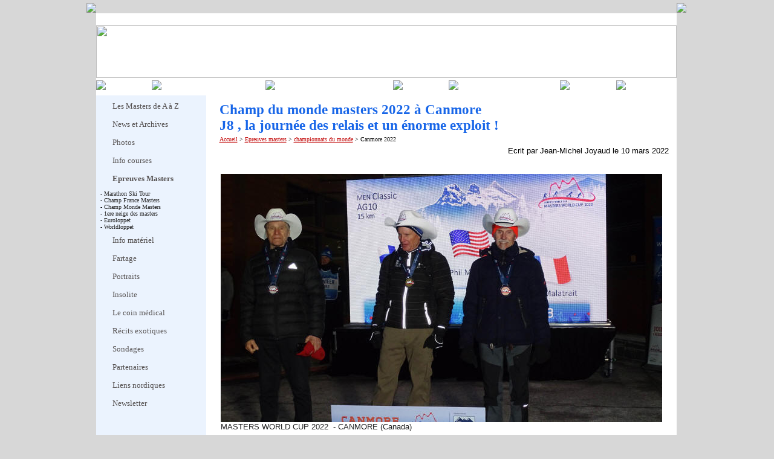

--- FILE ---
content_type: text/html
request_url: http://masterskidefond.fr/epreuves-masters/champ-monde/2022canmore/CR-J8-Canmore2022.htm
body_size: 6263
content:
<html>

<head>
														<meta charset="utf-8">
														<meta http-equiv="Content-Type" content="text/html; charset=utf-8" />
<meta http-equiv="Content-Language" content="fr">
<meta http-equiv="Content-Type" content="text/html; charset=windows-1252">
<title></title>
<LINK href="../../../style1.css" type=text/css rel=stylesheet>
<style>
<!--
.titre-article { font-family: Verdana; font-size: 17pt; color: #1866E8; font-weight: bold }
-->
</style>
</head>

<body bgcolor="#D7D7D7">

<div align="center">
	<table border="0" id="table1" cellspacing="0" cellpadding="0" width="960">
		<tr>
			<td width="20">
			<img border="0" src="../../../images/nav/index.1.gif"></td>
			<td background="../../../images/nav/bord-top.gif" width="880">&nbsp;</td>
			<td width="19">
			<img border="0" src="../../../images/nav/index.2.gif"></td>
		</tr>
		<tr>
			<td width="20" valign="top" background="../../../images/nav/bord_G.gif">
			&nbsp;</td>
			<td bgcolor="#FFFFFF" valign="top" width="960" background="../../../images/nav/bg-top-1.gif">
			<table border="0" width="100%" cellspacing="0" id="table51">
				<tr>
					<td width="10%" align="right">&nbsp;</td>
					<td width="10%" align="right">&nbsp;</td>
					<td width="4%" align="right">&nbsp;</td>
					<td width="13%" align="center"><u>
					<font face="Verdana" size="1" color="#FFFFFF">
					<a class="lienTOP" href="../../../infos-courses/marathon-ski-tour.htm">
					Marathon Ski Tour</a></font></u></td>
					<td width="17%" align="center"><u>
					<font face="Verdana" size="1" color="#FFFFFF">
					<a class="lienTOP" href="../../champ-france-masters.htm">
					Champ de France Masters</a></font></u></td>
					<td width="17%" align="center"><u>
					<font face="Verdana" size="1" color="#FFFFFF">
					<a class="lienTOP" href="../../champ-monde-masters.htm">
					Champ du Monde Masters</a></font></u></td>
					<td width="99" align="center"><u>
					<font face="Verdana" size="1" color="#FFFFFF">
					<a class="lienTOP" href="../../../infos-courses/worldloppet.htm">
					Worldloppet</a></font></u></td>
					<td width="8%" align="center"><u>
					<font face="Verdana" size="1" color="#FFFFFF">
					<a class="lienTOP" href="../../../infos-courses/euroloppet.htm">
					Euroloppet</a></font></u></td>
					<td width="5%" align="center">
					<u>
					<font face="Verdana" size="1" color="#FFFFFF">
					<a class="lienTOP" target="_blank" href="http://www.world-masters-xc-skiing.com/en/">
					WMA</a></font></u></td>
					<td width="5%" align="center">
					<u>
					<a class="lienTOP" href="http://www.ffs.fr/">
					<font face="Verdana" size="1" color="#FFFFFF">FFS</font></a></u></td>
				</tr>
			</table>
			</td>
			<td width="19" valign="top" background="../../../images/nav/bord_D.gif">
			&nbsp;</td>
		</tr>
		<tr>
			<td width="20" valign="top" background="../../../images/nav/bord_G.gif">
			&nbsp;</td>
			<td bgcolor="#FFFFFF" valign="top" width="880">
			<a href="../../../index.htm">
			<img border="0" src="../../../images/nav/gggggg.jpg" width="960" height="87"></a></td>
			<td width="19" valign="top" background="../../../images/nav/bord_D.gif">
			&nbsp;</td>
		</tr>
		<tr>
			<td width="20" valign="top" background="../../../images/nav/bord_G.gif" height="29">
			&nbsp;</td>
			<td bgcolor="#FFFFFF" valign="top" width="960" height="29">
			<table border="0" width="960" cellspacing="0" cellpadding="0" id="table56" height="25" background="../../../images/nav/bg-nav7.gif">
				<tr>
					<td height="25">
					<table border="0" width="100%" cellspacing="0" cellpadding="0" id="table57">
						<tr>
							<td valign="top" width="90">
							<a href="../../../index.htm">
							<img border="0" src="../../../images/nav/home.gif"></a></td>
							<td valign="top" width="20">
							<p align="center">
							<img border="0" src="../../../images/nav/sapcer-nav4.gif"></td>
							<td width="169" align="center">
							<p align="center"><u>
							<font face="Arial" size="2" color="#FFFFFF">
							<a style="text-align: center; position: relative; width: 0; height: 0; top: 0; bottom: 0; font-weight: bold" class="lienNAV" href="../../../webcams/index.htm">
							Webcams nordiques</a></font></u></td>
							<td width="18" valign="top" align="center">
							<p align="center">
							<b>
							<img border="0" src="../../../images/nav/sapcer-nav4.gif"></b></td>
							<td width="191" align="center">
							<p align="center">
							<a href="../../../../pro/fiches-conseil" class="lienNAV"><u>
							<font face="Arial" size="2" color="#FFFFFF">
							</font></u><u>
							<font face="Arial" size="2" color="#FFFFFF">
							<a style="text-align: center; position: relative; width: 0; height: 0; top: 0; bottom: 0; font-weight: bold" class="lienNAV" href="../../../masters-nordique-france/asso-AaZ.htm">
							Association des Masters</a></font></u></td>
							<td width="22" valign="top" align="center">
							<p align="center">
							<b>
							<img border="0" src="../../../images/nav/sapcer-nav4.gif"></b></td>
							<td width="73" align="center">
							<p align="center">
							<a href="../../../../pro/fiches-conseil" class="lienNAV"><u>
							<font face="Arial" size="2" color="#FFFFFF">
							</font></u><u>
							<font face="Arial" size="2" color="#FFFFFF">
							<a style="text-align: center; position: relative; width: 0; height: 0; top: 0; bottom: 0; font-weight: bold" class="lienNAV" href="../../../dossiers/dossiers.htm">
							Dossiers</a></font></u></td>
							<td width="17" valign="top" align="center">
							<p align="center">
							<b>
							<img border="0" src="../../../images/nav/sapcer-nav4.gif"></b></td>
							<td width="167" align="center">
							<p align="center">
							<a href="../../../../pro/fiches-conseil" class="lienNAV"><u>
							<font face="Arial" size="2" color="#FFFFFF">
							</font></u><u>
							<font face="Arial" size="2" color="#FFFFFF">
							<a style="text-align: center; position: relative; width: 0; height: 0; top: 0; bottom: 0; font-weight:bold" class="lienNAV" href="../../../infos-courses/calendrier-courses.htm">
							Calendriers courses</a></font></u></td>
							<td width="17" valign="top" align="center">
							<p align="center">
							<b>
							<img border="0" src="../../../images/nav/sapcer-nav4.gif"></b></td>
							<td width="76" align="center">
							<p align="center"><u>
							<font face="Arial" size="2" color="#FFFFFF">
							<a style="text-align: center; position: relative; width: 0; height: 0; top: 0; bottom: 0; font-weight: bold" class="lienNAV" href="../../../masters-nordique-france/adherer.htm">
							Adhérer</a></font></u></td>
							<td width="16" valign="top" align="center">
							<p align="center">
							<b>
							<img border="0" src="../../../images/nav/sapcer-nav4.gif"></b></td>
							<td align="center" width="84">
							<p align="center"><u>
							<font face="Arial" size="2" color="#FFFFFF">
							<a style="text-align: center; position:relative; width:0; height:0; top:0; bottom:0; font-weight:bold" class="lienNAV" href="../../../contact.htm">
							Contact</a></font></u></td>
						</tr>
					</table>
					</td>
				</tr>
			</table>
			</td>
			<td width="19" valign="top" background="../../../images/nav/bord_D.gif" height="29">
			&nbsp;</td>
		</tr>
		<tr>
			<td width="20" valign="top" background="../../../images/nav/bord_G.gif">
			&nbsp;</td>
			<td bgcolor="#FFFFFF" valign="bottom" width="880">
			<table border="0" width="960" id="table3" cellspacing="0" cellpadding="0">
				<tr>
					<td bgcolor="#FFFFFF" width="960">
					<table border="0" width="100%" cellspacing="0" cellpadding="4" id="table4">
						<tr>
							<td width="172" bgcolor="#EBF3FE" valign="top">
							<div align="left">
								<table border="0" cellpadding="0" cellspacing="0" width="174" id="table99">
									<tr>
										<td>
										<div align="left">
											<table border="0" cellpadding="0" cellspacing="0" width="100%" background="../../../images/nav/fond-bouton.gif" id="table100" height="30">
												<tr>
													<td>
													<div align="left">
														<table border="0" cellpadding="0" cellspacing="0" width="174" id="table101">
															<tr>
																<td width="23">
																<p align="center">
																			<img border="0" src="../../../images/nav/tri2.gif" width="12" height="17"></td>
																<td>
																<a class="menu1" href="../../../masters-nordique-france/asso-AaZ.htm">
																Les Masters de A 
																à Z</a></td>
															</tr>
														</table>
													</div>
													</td>
												</tr>
											</table>
								<table border="0" cellpadding="0" cellspacing="0" width="174" id="table159">
									<tr>
										<td>
										<div align="left">
											<table border="0" cellpadding="0" cellspacing="0" width="100%" background="../../../images/nav/fond-bouton.gif" id="table160" height="30">
												<tr>
													<td>
													<div align="left">
														<table border="0" cellpadding="0" cellspacing="0" width="174" id="table161">
															<tr>
																<td width="23">
																<p align="center">
																			<img border="0" src="../../../images/nav/tri2.gif" width="12" height="17"></td>
																<td>
																<a class="menu1" href="../../../actu/actu-et-archives.htm">
																News et Archives</a></td>
															</tr>
														</table>
													</div>
													</td>
												</tr>
											</table>
										</div>
										</td>
									</tr>
									</table>
										</div>
										</td>
									</tr>
									</table>
											<table border="0" cellpadding="0" cellspacing="0" width="100%" background="../../../images/nav/fond-bouton.gif" id="table104" height="30">
												<tr>
													<td>
													<div align="left">
														<table border="0" cellpadding="0" cellspacing="0" width="174" id="table105">
															<tr>
																<td width="23">
																<p align="center">
																			<img border="0" src="../../../images/nav/tri2.gif" width="12" height="17"></td>
																<td>
																<a class="menu1" href="../../../photos/photos.htm">
																Photos</a></td>
															</tr>
														</table>
													</div>
													</td>
												</tr>
											</table>
											<table border="0" cellpadding="0" cellspacing="0" width="100%" background="../../../images/nav/fond-bouton.gif" id="table108" height="30">
												<tr>
													<td>
													<div align="left">
														<table border="0" cellpadding="0" cellspacing="0" width="174" id="table109">
															<tr>
																<td width="23">
																<p align="center">
																			<img border="0" src="../../../images/nav/tri2.gif" width="12" height="17"></td>
																<td>
																<a class="menu1" href="../../../infos-courses/calendrier-courses.htm">
																Info courses</a></td>
															</tr>
														</table>
													</div>
													</td>
												</tr>
											</table>
											<table border="0" cellpadding="0" cellspacing="0" width="100%" background="../../../images/nav/bouton-nav-on.gif" id="table152" height="30">
												<tr>
													<td>
													<div align="left">
														<table border="0" cellpadding="0" cellspacing="0" width="174" id="table153">
															<tr>
																<td width="23">
																<p align="center">
																			<img border="0" src="../../../images/nav/tri3.gif" width="12" height="17"></td>
																<td>
																<b>
																<a class="menu1" href="../../epreuves-masters.htm">
																Epreuves Masters</a></b></td>
															</tr>
														</table>
													</div>
													</td>
												</tr>
											</table>
										<table border="0" width="100%" id="table170">
											<tr>
												<td>
												<p class="liengris10">-
												<a class="liengris10" href="../../../infos-courses/marathon-ski-tour.htm">
												Marathon Ski Tour</a><br>
												-
												<a class="liengris10" href="../../champ-france-masters.htm">
												Champ France Masters</a><br>
												-
												<a class="liengris10" href="../../champ-monde-masters.htm">
												Champ Monde Masters</a><br>
												-
												<a class="liengris10" href="../../1ere-neige-des-masters.htm">
												1ere neige des masters</a><br>
												-
												<a class="liengris10" href="../../../infos-courses/euroloppet.htm">
												Euroloppet</a><br>
												-
												<a class="liengris10" href="../../../infos-courses/worldloppet.htm">
												Worldloppet</a></td>
											</tr>
								</table>
										<table border="0" cellpadding="0" cellspacing="0" width="174" id="table154">
									</table>
										<table border="0" cellpadding="0" cellspacing="0" width="174" id="table155">
									</table>
											<table border="0" cellpadding="0" cellspacing="0" width="100%" background="../../../images/nav/fond-bouton.gif" id="table116" height="30">
												<tr>
													<td>
													<div align="left">
														<table border="0" cellpadding="0" cellspacing="0" width="174" id="table117">
															<tr>
																<td width="23">
																<p align="center">
																			<img border="0" src="../../../images/nav/tri2.gif" width="12" height="17"></td>
																<td>
																<a class="menu1" href="../../../materiel/materiel.htm">
																Info matériel
																</a></td>
															</tr>
														</table>
													</div>
													</td>
												</tr>
											</table>
											<table border="0" cellpadding="0" cellspacing="0" width="100%" background="../../../images/nav/fond-bouton.gif" id="table120" height="30">
												<tr>
													<td>
													<div align="left">
														<table border="0" cellpadding="0" cellspacing="0" width="174" id="table121">
															<tr>
																<td width="23">
																<p align="center">
																			<img border="0" src="../../../images/nav/tri2.gif" width="12" height="17"></td>
																<td>
																<a class="menu1" href="../../../fartage/fartage.htm">
																Fartage</a></td>
															</tr>
														</table>
													</div>
													</td>
												</tr>
											</table>
											<table border="0" cellpadding="0" cellspacing="0" width="100%" background="../../../images/nav/fond-bouton.gif" id="table124" height="30">
												<tr>
													<td>
													<div align="left">
														<table border="0" cellpadding="0" cellspacing="0" width="174" id="table125">
															<tr>
																<td width="23">
																<p align="center">
																			<img border="0" src="../../../images/nav/tri2.gif" width="12" height="17"></td>
																<td>
																<a class="menu1" href="../../../portraits/portraits.htm">
																Portraits</a></td>
															</tr>
														</table>
													</div>
													</td>
												</tr>
											</table>
											<table border="0" cellpadding="0" cellspacing="0" width="100%" background="../../../images/nav/fond-bouton.gif" id="table128" height="30">
												<tr>
													<td>
													<div align="left">
														<table border="0" cellpadding="0" cellspacing="0" width="174" id="table129">
															<tr>
																<td width="23">
																<p align="center">
																			<img border="0" src="../../../images/nav/tri2.gif" width="12" height="17"></td>
																<td>
																<a class="menu1" href="../../../insolite/insolite.htm">
																Insolite</a></td>
															</tr>
														</table>
													</div>
													</td>
												</tr>
											</table>
											<table border="0" cellpadding="0" cellspacing="0" width="100%" background="../../../images/nav/fond-bouton.gif" id="table132" height="30">
												<tr>
													<td>
													<div align="left">
														<table border="0" cellpadding="0" cellspacing="0" width="174" id="table133">
															<tr>
																<td width="23">
																<p align="center">
																			<img border="0" src="../../../images/nav/tri2.gif" width="12" height="17"></td>
																<td>
																<a class="menu1" href="../../../medical/medical.htm">
																Le coin médical</a></td>
															</tr>
														</table>
													</div>
													</td>
												</tr>
											</table>
											<table border="0" cellpadding="0" cellspacing="0" width="100%" background="../../../images/nav/fond-bouton.gif" id="table136" height="30">
												<tr>
													<td>
													<div align="left">
														<table border="0" cellpadding="0" cellspacing="0" width="174" id="table137">
															<tr>
																<td width="23">
																<p align="center">
																			<img border="0" src="../../../images/nav/tri2.gif" width="12" height="17"></td>
																<td>
																<a class="menu1" href="../../../recits-courses-etranger/recits.htm">
																Récits exotiques</a></td>
															</tr>
														</table>
													</div>
													</td>
												</tr>
											</table>
											<table border="0" cellpadding="0" cellspacing="0" width="100%" background="../../../images/nav/fond-bouton.gif" id="table112" height="30">
												<tr>
													<td>
													<div align="left">
														<table border="0" cellpadding="0" cellspacing="0" width="174" id="table113">
															<tr>
																<td width="23">
																<p align="center">
																			<img border="0" src="../../../images/nav/tri2.gif" width="12" height="17"></td>
																<td>
																<a class="menu1" href="../../../sondages/sondages.htm">
																Sondages</a></td>
															</tr>
														</table>
													</div>
													</td>
												</tr>
											</table>
											<table border="0" cellpadding="0" cellspacing="0" width="100%" background="../../../images/nav/fond-bouton.gif" id="table143" height="30">
												<tr>
													<td>
													<div align="left">
														<table border="0" cellpadding="0" cellspacing="0" width="174" id="table144">
															<tr>
																<td width="23">
																<p align="center">
																			<img border="0" src="../../../images/nav/tri2.gif" width="12" height="17"></td>
																<td>
																<a class="menu1" href="../../../partenaires.htm">
																Partenaires</a></td>
															</tr>
														</table>
													</div>
													</td>
												</tr>
											</table>
								<table border="0" cellpadding="0" cellspacing="0" width="174" id="table165">
									<tr>
										<td>
										<div align="left">
											<table border="0" cellpadding="0" cellspacing="0" width="100%" background="../../../images/nav/fond-bouton.gif" id="table166" height="30">
												<tr>
													<td>
													<div align="left">
														<table border="0" cellpadding="0" cellspacing="0" width="174" id="table167">
															<tr>
																<td width="23">
																<p align="center">
																			<img border="0" src="../../../images/nav/tri2.gif" width="12" height="17"></td>
																<td>
																<a class="menu1" href="../../../liens.htm">
																Liens nordiques</a></td>
															</tr>
														</table>
													</div>
													</td>
												</tr>
											</table>
										</div>
										</td>
									</tr>
									</table>
											<table border="0" cellpadding="0" cellspacing="0" width="100%" background="../../../images/nav/fond-bouton.gif" id="table145" height="30">
												<tr>
													<td>
													<div align="left">
														<table border="0" cellpadding="0" cellspacing="0" width="174" id="table146">
															<tr>
																<td width="23">
																<p align="center">
																			<img border="0" src="../../../images/nav/tri2.gif" width="12" height="17"></td>
																<td>
																<a class="menu1" href="../../../masters-nordique-france/newsletter.htm">
																Newsletter</a></td>
															</tr>
														</table>
													</div>
													</td>
												</tr>
											</table>
										<table border="0" cellpadding="0" cellspacing="0" width="174" id="table147">
									</table>
										<table border="0" cellpadding="0" cellspacing="0" width="174" id="table99">
									</table>
							</div>
							</td>
							<td valign="top">
							<div align="left">
								<table border="0" width="100%" id="table55" cellpadding="2">
									<tr>
										<td width="5" valign="top">&nbsp;</td>
										<td width="741" valign="top">
								<table border="0" width="100%" id="table168">
									<tr>
										<td width="96%" valign="bottom" height="39">
								<p class="titre-Article">Champ du monde masters 
								2022 à Canmore<br>
								J8 , la journée des relais et un énorme exploit 
								!</td>
									</tr>
									<tr>
										<td width="96%" valign="top">
										<p class="liengris10">
										<a href="../../../index.htm">Accueil</a> 
										&gt;
										<a href="../../epreuves-masters.htm">
										Epreuves masters</a> &gt;
										<a href="../../champ-monde-masters.htm">
										championnats du monde</a> &gt; Canmore 
										2022</td>
									</tr>
									<tr>
										<td width="96%" valign="top">
												<table border="0" width="100%" cellspacing="1" id="table192">
													<tr>
														<td>											<div dir="ltr">
												<div>
													<p align="right">
													<font face="Arial" size="2">
													Ecrit par Jean-Michel Joyaud 
													le 10 mars 2022</font></div>
												<div>
													<div class="gmail_signature">
														

														<font size="2" face="Arial">&nbsp;&nbsp;&nbsp;&nbsp;&nbsp;&nbsp;&nbsp;&nbsp;&nbsp;&nbsp;&nbsp;&nbsp;&nbsp; 
														&nbsp;&nbsp;<b>
														</b></font><b>
														<font face="Arial" size="2">&nbsp;&nbsp;&nbsp;&nbsp; </font></b>
														<div class="gmail_default" style="color: rgb(34, 34, 34); font-family: Arial, Helvetica, sans-serif; font-size: small; font-style: normal; font-variant-ligatures: normal; font-variant-caps: normal; font-weight: 400; letter-spacing: normal; orphans: 2; text-align: start; text-indent: 0px; text-transform: none; white-space: normal; widows: 2; word-spacing: 0px; -webkit-text-stroke-width: 0px; text-decoration-thickness: initial; text-decoration-style: initial; text-decoration-color: initial; background-color: rgb(255, 255, 255)">
															<div class="gmail_default" style="color: rgb(34, 34, 34); font-family: Arial, Helvetica, sans-serif; font-size: small; font-style: normal; font-variant-ligatures: normal; font-variant-caps: normal; font-weight: 400; letter-spacing: normal; orphans: 2; text-align: start; text-indent: 0px; text-transform: none; white-space: normal; widows: 2; word-spacing: 0px; -webkit-text-stroke-width: 0px; text-decoration-thickness: initial; text-decoration-style: initial; text-decoration-color: initial; background-color: rgb(255, 255, 255)">
																<div class="gmail_default" style="font-size: small">
																	<div class="gmail_default" style="color: rgb(0,0,0); font-family: Times New Roman">
																		<img border="0" src="imagesCanmore2022/CR-J8-22.jpg"></div>
																	<div class="gmail_default" style>
																		<div class="gmail_default" style="font-size: small">
																			<font face="Arial">
																			<font size="2">
																			MASTERS 
																			WORLD 
																			CUP 
																			2022&nbsp; 
																			- 
																			CANMORE 
																			(Canada)</font></div>
																		<div class="gmail_default" style="font-size: small">
																			<font size="2">
																			<br>
																			</font>
																			<b>
																			<font size="2">
																			* 
																			Médailles 
																			du 
																			jour&nbsp;</font></b><font size="2">: 
																			1 
																			en&nbsp; 
																			bronze</font></div>
																		<div class="gmail_default" style="font-size: small">
																			<b>
																			<font size="2">
																			* 
																			Total 
																			des 
																			médailles</font></b><font size="2">&nbsp;(</font><b><font size="2">14</font></b><font size="2">) 
																			: 1 
																			en 
																			or, 
																			5 en 
																			argent 
																			et 8 
																			en 
																			bronze&nbsp;</font></div>
																		<div class="gmail_default" style="font-size: small">
																			<font size="2">
																			<br>
&nbsp;</font></font></div>
																		<div class="gmail_default" style="font-size: small">
																			<b style="font-family: Arial; color: rgb(0,0,0)">
																			<font size="2">
																			Vendredi 
																			11 
																			mars 
																			(J8)</font></b><font size="2"><span style="font-family: Arial; color: rgb(0,0,0)">&nbsp;: 
																			les 
																			longues 
																			distances 
																			(45, 
																			30 
																			et 
																			15 
																			km) 
																			en 
																			style 
																			classique.</span><font face="Arial"><br>
&nbsp;</font></font><font face="Arial"></div>
																		<div class="gmail_default" style="font-size: small">
																			<font size="2">
																			C&#39;est 
																			la 
																			dernière 
																			journée 
																			de 
																			compétition&nbsp;de 
																			ces 
																			Mondiaux. 
																			Il 
																			fait 
																			beaucoup 
																			moins 
																			froid, 
																			la 
																			température 
																			est 
																			de 
																			-9° 
																			au 
																			petit 
																			matin 
																			et 
																			se&nbsp;réchauffe 
																			rapidement. 
																			La 
																			neige 
																			reste 
																			froide 
																			en 
																			forêt 
																			et 
																			les 
																			traces 
																			sont 
																			devenues 
																			luisantes.&nbsp;</font></div>
																		<div class="gmail_default" style="font-size: small">
																			<font size="2">
																			5 
																			Français 
																			prennent 
																			le 
																			départ 
																			dans 
																			les 
																			catégories 
																			M7, 
																			M8 
																			et 
																			M10</font></div>
																		<div class="gmail_default" style="font-size: small">
																			<font size="2">
																			<br>
&nbsp;</font></div>
																		<div class="gmail_default" style="font-size: small">
																			<font size="2">
																			Alain 
																			MALATRAIT 
																			apporte&nbsp;la 
																			14ème 
																			et 
																			première 
																			médaille 
																			de 
																			bronze 
																			en 
																			style 
																			classique, 
																			dans 
																			la 
																			catégorie&nbsp;M10 
																			sur 
																			la 
																			distance 
																			de 
																			15 
																			km.</font></div>
																		<div class="gmail_default" style="font-size: small">
																			<font size="2">
																			Alain 
																			totalise 
																			1 
																			médaille 
																			d&#39;or 
																			(relais) 
																			et 1 
																			médaille 
																			de 
																			bronze.<br>
&nbsp;</font></div>
																		<div class="gmail_default" style="font-size: small">
																			<font size="2">
																			Jean-marc&nbsp;MURA 
																			se 
																			place 
																			5ème 
																			dans 
																			la 
																			catégorie 
																			M8 
																			sur 
																			la 
																			distance 
																			de 
																			30 
																			km<br>
&nbsp;</font></font></div>
																		<div class="gmail_default" style>
																			<div class="gmail_default" style="font-size: small; color: rgb(0,0,0); font-family: Times New Roman">
																				<span style="color: rgb(34,34,34); font-family: Arial"><font size="2"><br>
&nbsp;</font></span></div>
																			<div class="gmail_default" style="color: rgb(0,0,0); font-family: Times New Roman">
																				<span style="color: rgb(34,34,34); font-family: Arial"><font size="2">C&#39;est donc avec un total de <b>1</b></font><b><font size="2">4</font></b><font size="2"> médailles que la France termine ces&nbsp;championnats. Le bilan est honorable avec en prime la superbe médaille d&#39;or du relais M10 et la médaille de bronze du relais M4.&nbsp;</font></span><font size="2"></div>
																			<div class="gmail_default" style="color: rgb(0,0,0); font-family: Times New Roman">
																				</font><span style="color: rgb(34,34,34); font-family: Arial"><font size="2">Les Canadiens et leurs voisins des USA, venus en nombre, ont dominé ces&nbsp;championnats.&nbsp;</font></span></div>
																			<div class="gmail_default" style="font-size: small; color: rgb(0,0,0); font-family: Times New Roman">
																				<span style="color: rgb(34,34,34); font-family: Arial"><font size="2">Après&nbsp;les compétitions, place à la détente avec, en fin&nbsp;d&#39;après-midi, un repas de clôture. Contrairement aux années précédentes (avant 2020), les contraintes sanitaires ont amené l&#39;organisation à prévoir ce repas dans plusieurs établissements.</font></span><p><img border="0" src="imagesCanmore2022/CR-J8-23.jpg"></p>
																				<p><img border="0" src="imagesCanmore2022/CR-J8-24.jpg"></p>
																				<p>&nbsp;</div>
																			<div class="gmail_default" style="font-size: small; color: rgb(0,0,0); font-family: Times New Roman">
																				<span style="color: rgb(34,34,34); font-family: Arial"><font size="2">La soirée se termine devant la Mairie (en extérieur ...) par la remise des médailles suivie de la cérémonie de clôture festive, avec chanteurs et danse.</font></span><p><img border="0" src="imagesCanmore2022/CR-J8-25.jpg"></div>
																			<div class="gmail_default" style="font-size: small">
&nbsp;<p><img border="0" src="imagesCanmore2022/CR-J8-26.jpg"><font face="Arial"><font size="2">L&#39;organisation de ces mondiaux a été très réussie tant au niveau de la qualité des pistes que de l&#39;accueil et de la logistique.&nbsp;&nbsp;</font></div>
																			<div class="gmail_default" style="font-size: small">
																				<b><font size="2">Canmore</font></b><font size="2">, centre national Canadien de ski de fond et de biathlon, habitué&nbsp;des compétitions de coupe du monde, situé dans un paysage grandiose et unique a été le lieu idéal pour ces championnats qui ont été très appréciés par toute la délégation.</font><p><img border="0" src="imagesCanmore2022/CR-J8-27.jpg"></div>
																			<div class="gmail_default" style="font-size: small">
																				<font size="2"><br>
&nbsp;</font></div>
																			<div class="gmail_default" style="font-size: small">
																				<font size="2">Rendez-vous en mars 2023 à SEEFELD en Autriche.</font></font></div>
																		</div>
																		<div class="gmail_default" style="font-size: small">
																			<br>
&nbsp;</div>
																		<div class="gmail_default" style="font-size: small">
																			<font size="2">
																			Tous 
																			les 
																			résultats 
																			:&nbsp; &nbsp;</font><a target="_blank" href="https://zone4.ca/event/2022/wmc/"><font size="2">hps://zone4.ca/event/2022/wmc/</font></a></div>
																		<i>
																		<font size="2">
																		reportages 
																		journaliers 
																		: 
																		jean-michel 
																		Joyaud&nbsp; 
																		&nbsp; &nbsp;&nbsp;</font></i><font size="2"></div>
																	<div class="gmail_default" style>
																		</font>
																		<i>
																		<font size="2">
																		photos : 
																		Evelyne, 
																		Agnès, 
																		Stéphanie 
																		et 
																		Jean-michel&nbsp; 
																		&nbsp; &nbsp; &nbsp; 
																		&nbsp;vidéo : 
																		Jean-michel</font></i></div>
																	<div>
																		<div dir="ltr" data-smartmail="gmail_signature">
																			<span class="gmail_default" style="font-size: small">
																			</span>
																		</div>
																		<div dir="ltr" data-smartmail="gmail_signature">
																			<span class="gmail_default" style="font-size: small">
																			</span>
																			<font size="2">
																			Jean-Michel 
																			Joyaud<br>
																			<a target="_blank" href="mailto:ablok.architectes@9business.fr">
																			jmichel.joyaud@gmail.com</a><br>
																			tél 
																			: 06 
																			07 
																			87 
																			10 
																			58</font><p>
																			<img border="0" src="imagesCanmore2022/CR-J8-28.jpg"></div>
																	</div>
																</div>
																<wbr></div>
															<wbr>
														</div>
														<wbr><p>
														&nbsp;</div>
												
													</tr>
										</table>
										</td>
									</tr>
									</table>
										</td>
									</tr>
									</table>
								</div>
							</td>
						</tr>
					</table>
					</td>
				</tr>
				<tr>
					<td bgcolor="#6CB1F7">
					<img border="0" src="../../../images/pix2trans.gif" width="2" height="2"></td>
				</tr>
				<tr>
					<td bgcolor="#D7D7D7">
					<img border="0" src="../../../images/pix2trans.gif" width="2" height="3"></td>
				</tr>
			</table>
			</td>
			<td width="19" valign="top" background="../../../images/nav/bord_D.gif">
			&nbsp;</td>
		</tr>
		<tr>
			<td width="20" valign="top">
			<img border="0" src="../../../images/nav/coinbasG.gif"></td>
			<td bgcolor="#FFFFFF" valign="top" width="880" background="../../../images/nav/bord_bas.gif">
			<p class="MsoNormal" align="center"><font size="1" face="Verdana">
			&nbsp;Copyright 2010-2022 ©: <u>
			<font color="#000000">
			<a target="_blank" class="liengris10" href="../../../index.htm">
			www.masterskidefond.fr</a></font></u></font></td>
			<td width="19" valign="top" background="../../../images/nav/bord_D.gif">
			<img border="0" src="../../../images/nav/coinbas_D.gif" width="19" height="40"></td>
		</tr>
		</table>
</div>          

<div align="center">
	<table border="0" width="964" id="table80">
		<tr>
			<td width="394">
			<p class="titrebottom"><i><font face="Arial" color="#252525"><b>
			ASSOCIATION DES MASTERS NORDIQUES</b></font></i><font face="Verdana" size="1" color="#252525"><br>
			- 
			<a class="liengris10" href="../../../masters-nordique-france/asso-AaZ.htm">
			Association des Masters de A à Z</a><br>
			- 
			<a class="liengris10" href="../../../masters-nordique-france/adherer.htm">
			Adhérer à l&#39;association</a><br>
			- 
			<a class="liengris10" href="../../../masters-nordique-france/avantages.htm">
			Les avantages</a></font></td>
			<td>&nbsp;</td>
			<td width="323"><i><font face="Verdana" size="1" color="#252525">
			- 
			<a class="liengris10" href="../../../masters-nordique-france/newsletter.htm">
			Inscription à la Newsletter</a><br>
			-
			<a class="liengris10" href="../../../masters-nordique-france/mentions-legales.htm">
			Mentions légales&nbsp;&nbsp;
			</a><br>
			- <a class="liengris10" href="../../../contact.htm">Contact </a> </font>
			</i>
			</td>
			<td width="196">
			<p align="center"><a href="../../../index.htm">
			<img border="0" src="../../../images/nav/master1.jpg"></a>&nbsp;
			<a href="http://www.ffs.fr/">
			<img border="0" src="../../../images/nav/index.5.jpg"></a></td>
		</tr>
		<tr>
			<td height="25" width="394"></td>
			<td height="25">&nbsp;</td>
			<td height="25" width="323">&nbsp;</td>
			<td height="25" width="196">
			<p align="center"><a href="http://www.xiti.com/xiti.asp?s=68778" title="WebAnalytics" target="_top">
<script type="text/javascript">
<!--
Xt_param = 's=68778&p=';
try {Xt_r = top.document.referrer;}
catch(e) {Xt_r = document.referrer; }
Xt_h = new Date();
Xt_i = '<img width="80" height="0" border="0" alt="" ';
Xt_i += 'src="http://logv17.xiti.com/g.xiti?'+Xt_param;
Xt_i += '&hl='+Xt_h.getHours()+'x'+Xt_h.getMinutes()+'x'+Xt_h.getSeconds();
if(parseFloat(navigator.appVersion)>=4)
{Xt_s=screen;Xt_i+='&r='+Xt_s.width+'x'+Xt_s.height+'x'+Xt_s.pixelDepth+'x'+Xt_s.colorDepth;}
document.write(Xt_i+'&ref='+Xt_r.replace(/[<>"]/g, '').replace(/&/g, '$')+'" title="Internet Audience">');
//-->
</script>
<noscript></td>
		</tr>
	</table>
</div>

							</body>

--- FILE ---
content_type: text/css
request_url: http://masterskidefond.fr/style1.css
body_size: 775
content:
body {background-color:#D7D7D7;margin:4;}

  A: {text-decoration:  underline; color: #FDB663}
  A:link {text-decoration:  underline; color: #C00000}
  A:hover {text-decoration:  underline; color: #4287EE }
  A:visited {text-decoration:  underline; color: #1866E8 }
 


.titre-Article{ font-family: Verdana; font-size: 17pt; color: #1866E8; font-weight: bold }
.titre-Accroche {  FONT-SIZE: 15px;  FONT-FAMILY: arial ; #1BA2F7; font-style:bold }

.titreFlash1 {  FONT-SIZE: 16px;  FONT-FAMILY: arial ; color:#1BA2F7 ; font-style:bold  }
.titreFlash2 {  FONT-SIZE: 12px;  FONT-FAMILY: arial ; color:#00000   }
.texte12noir {  FONT-SIZE: 11px;  FONT-FAMILY: arial ; color:#00000   }

.titrebottom {  FONT-SIZE: 15px;  FONT-FAMILY: verdana ; color:#3F3535 ; font-style:italic }
A.titrebottom :visited {  FONT-SIZE: 15px;  FONT-FAMILY: verdana ; color:#3F3535 ; font-style:italic }
A.titrebottom :hover {  FONT-SIZE: 15px;  FONT-FAMILY: verdana ; color:#3EA0DE ; font-style:italic }



.menu1 { FONT-SIZE: 13px;  FONT-FAMILY: verdana ; TEXT-DECORATION:underline   }
A.menu1:link { FONT-SIZE: 13px;  COLOR:#565252 ; FONT-FAMILY: verdana ;  TEXT-DECORATION:none}
A.menu1:visited { FONT-SIZE: 13px;  COLOR:#565252 ; FONT-FAMILY: verdana ;  TEXT-DECORATION:none}
A.menu1:hover {COLOR:#2960FD; FONT-SIZE: 13px;  TEXT-DECORATION:underline ;  }




.lienB { FONT-SIZE: 12px;  FONT-FAMILY:arial ; TEXT-DECORATION:underline   }
A.lienB:link { FONT-SIZE: 12px;  COLOR:#3348AE ; FONT-FAMILY: arial ;  TEXT-DECORATION:underline}
A.lienB:visited { FONT-SIZE: 12px;  COLOR:#4263AD ; FONT-FAMILY: arial ;  TEXT-DECORATION:underline}
A.lienB:hover {COLOR:#0894DE; FONT-SIZE: 12px;  TEXT-DECORATION:none ;;  FONT-FAMILY:arial  }


.lienNAV { FONT-SIZE: 14px;  FONT-FAMILY:verdana ; TEXT-DECORATION:none ;  COLOR:#FFFFFF  ; FONT-WEIGHT: bold }
A.lienNAV:link { FONT-SIZE: 13px;  COLOR:#FFFFFF ;  FONT-FAMILY:verdana;  TEXT-DECORATION:none ; FONT-WEIGHT: bold;}
A.lienNAV:visited { FONT-SIZE: 13px;  COLOR:#FFFFFF;  FONT-FAMILY:verdana;  TEXT-DECORATION:none; FONT-WEIGHT: bold;}
A.lienNAV:hover {COLOR:#A8D1FA; FONT-SIZE: 13px;  TEXT-DECORATION:underline ;   FONT-FAMILY:verdana }



.lienTOP { FONT-SIZE: 10px;  FONT-FAMILY:verdana ; TEXT-DECORATION:none ;  COLOR:#FFFFFF   }
A.lienTOP:link { FONT-SIZE: 10px;  COLOR:#FFFFFF ;  FONT-FAMILY:verdana;  TEXT-DECORATION:none}
A.lienTOP:visited { FONT-SIZE: 10px;  COLOR:#FFFFFF;  FONT-FAMILY:verdana;  TEXT-DECORATION:none}
A.lienTOP:hover {COLOR:#FFFFFF; FONT-SIZE: 10px;  TEXT-DECORATION:underline ;   FONT-FAMILY:verdana }



.liengris10 { FONT-SIZE: 10px;  FONT-FAMILY: verdana ; TEXT-DECORATION:none   }
A.liengris10:link { FONT-SIZE: 10px;  COLOR:#252525 ; FONT-FAMILY: verdana ;  TEXT-DECORATION:none}
A.liengris10:visited { FONT-SIZE: 10px;  COLOR:#252525 ; FONT-FAMILY: verdana ;  TEXT-DECORATION:none}
A.liengris10:hover {COLOR:#252525; FONT-SIZE: 10px;  TEXT-DECORATION:underline ;  }


.bloc1 {  FONT-SIZE: 12px;  FONT-FAMILY: arial ; color:#414141 ;  }
.puce1 {  FONT-SIZE: 13px;  FONT-FAMILY: arial ; color:#F58501 ;font-style:bold }

.titreparagraphe {  FONT-SIZE: 15px;  FONT-FAMILY: verdana ; color:#000080 ; font-style:bold ;  TEXT-DECORATION:underline ; }